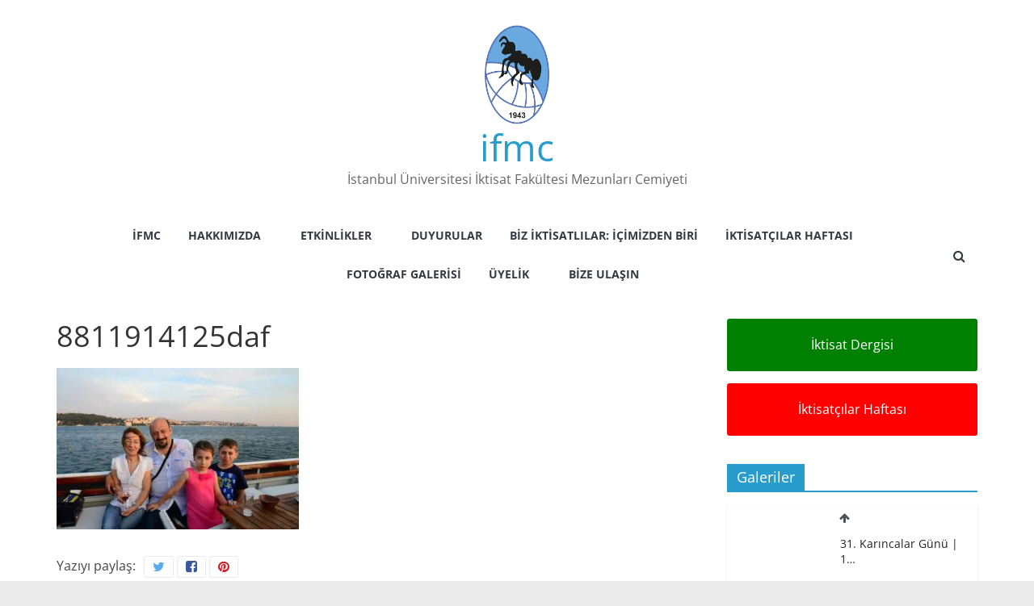

--- FILE ---
content_type: text/html; charset=UTF-8
request_url: https://ifmc.org.tr/arsiv/geleneksel-ifmc-tekne-turu-yapildi-06-08-2014/attachment/8811914125daf/
body_size: 12244
content:
<!DOCTYPE html>
<html lang="tr">
<head>
<meta charset="UTF-8" />
<meta name="viewport" content="width=device-width, initial-scale=1">
<link rel="profile" href="http://gmpg.org/xfn/11" />
<meta name='robots' content='index, follow, max-image-preview:large, max-snippet:-1, max-video-preview:-1' />
<style>img:is([sizes="auto" i], [sizes^="auto," i]) { contain-intrinsic-size: 3000px 1500px }</style>
<!-- This site is optimized with the Yoast SEO plugin v26.8 - https://yoast.com/product/yoast-seo-wordpress/ -->
<title>8811914125daf - ifmc</title>
<link rel="canonical" href="https://ifmc.org.tr/arsiv/geleneksel-ifmc-tekne-turu-yapildi-06-08-2014/attachment/8811914125daf/" />
<meta property="og:locale" content="tr_TR" />
<meta property="og:type" content="article" />
<meta property="og:title" content="8811914125daf - ifmc" />
<meta property="og:url" content="https://ifmc.org.tr/arsiv/geleneksel-ifmc-tekne-turu-yapildi-06-08-2014/attachment/8811914125daf/" />
<meta property="og:site_name" content="ifmc" />
<meta property="og:image" content="https://ifmc.org.tr/arsiv/geleneksel-ifmc-tekne-turu-yapildi-06-08-2014/attachment/8811914125daf" />
<meta property="og:image:width" content="960" />
<meta property="og:image:height" content="641" />
<meta property="og:image:type" content="image/jpeg" />
<meta name="twitter:card" content="summary_large_image" />
<script type="application/ld+json" class="yoast-schema-graph">{"@context":"https://schema.org","@graph":[{"@type":"WebPage","@id":"https://ifmc.org.tr/arsiv/geleneksel-ifmc-tekne-turu-yapildi-06-08-2014/attachment/8811914125daf/","url":"https://ifmc.org.tr/arsiv/geleneksel-ifmc-tekne-turu-yapildi-06-08-2014/attachment/8811914125daf/","name":"8811914125daf - ifmc","isPartOf":{"@id":"https://ifmc.org.tr/#website"},"primaryImageOfPage":{"@id":"https://ifmc.org.tr/arsiv/geleneksel-ifmc-tekne-turu-yapildi-06-08-2014/attachment/8811914125daf/#primaryimage"},"image":{"@id":"https://ifmc.org.tr/arsiv/geleneksel-ifmc-tekne-turu-yapildi-06-08-2014/attachment/8811914125daf/#primaryimage"},"thumbnailUrl":"https://ifmc.org.tr/wp-content/uploads/2022/01/8811914125daf.jpg","datePublished":"2022-01-14T21:33:01+00:00","breadcrumb":{"@id":"https://ifmc.org.tr/arsiv/geleneksel-ifmc-tekne-turu-yapildi-06-08-2014/attachment/8811914125daf/#breadcrumb"},"inLanguage":"tr","potentialAction":[{"@type":"ReadAction","target":["https://ifmc.org.tr/arsiv/geleneksel-ifmc-tekne-turu-yapildi-06-08-2014/attachment/8811914125daf/"]}]},{"@type":"ImageObject","inLanguage":"tr","@id":"https://ifmc.org.tr/arsiv/geleneksel-ifmc-tekne-turu-yapildi-06-08-2014/attachment/8811914125daf/#primaryimage","url":"https://ifmc.org.tr/wp-content/uploads/2022/01/8811914125daf.jpg","contentUrl":"https://ifmc.org.tr/wp-content/uploads/2022/01/8811914125daf.jpg","width":960,"height":641},{"@type":"BreadcrumbList","@id":"https://ifmc.org.tr/arsiv/geleneksel-ifmc-tekne-turu-yapildi-06-08-2014/attachment/8811914125daf/#breadcrumb","itemListElement":[{"@type":"ListItem","position":1,"name":"Anasayfa","item":"https://ifmc.org.tr/"},{"@type":"ListItem","position":2,"name":"Geleneksel İFMC Tekne Turu Yapıldı &#8211; 06.08.2014","item":"https://ifmc.org.tr/arsiv/geleneksel-ifmc-tekne-turu-yapildi-06-08-2014/"},{"@type":"ListItem","position":3,"name":"8811914125daf"}]},{"@type":"WebSite","@id":"https://ifmc.org.tr/#website","url":"https://ifmc.org.tr/","name":"ifmc","description":"İstanbul Üniversitesi İktisat Fakültesi Mezunları Cemiyeti","publisher":{"@id":"https://ifmc.org.tr/#organization"},"potentialAction":[{"@type":"SearchAction","target":{"@type":"EntryPoint","urlTemplate":"https://ifmc.org.tr/?s={search_term_string}"},"query-input":{"@type":"PropertyValueSpecification","valueRequired":true,"valueName":"search_term_string"}}],"inLanguage":"tr"},{"@type":"Organization","@id":"https://ifmc.org.tr/#organization","name":"İstanbul Üniversitesi İktisat Fakültesi Mezunlar Cemiyeti","url":"https://ifmc.org.tr/","logo":{"@type":"ImageObject","inLanguage":"tr","@id":"https://ifmc.org.tr/#/schema/logo/image/","url":"https://ifmc.org.tr/wp-content/uploads/2022/01/ifmc-logo-62x100-1.png","contentUrl":"https://ifmc.org.tr/wp-content/uploads/2022/01/ifmc-logo-62x100-1.png","width":614,"height":927,"caption":"İstanbul Üniversitesi İktisat Fakültesi Mezunlar Cemiyeti"},"image":{"@id":"https://ifmc.org.tr/#/schema/logo/image/"}}]}</script>
<!-- / Yoast SEO plugin. -->
<link rel="alternate" type="application/rss+xml" title="ifmc &raquo; akışı" href="https://ifmc.org.tr/feed/" />
<link rel="alternate" type="application/rss+xml" title="ifmc &raquo; yorum akışı" href="https://ifmc.org.tr/comments/feed/" />
<link rel="alternate" type="application/rss+xml" title="ifmc &raquo; 8811914125daf yorum akışı" href="https://ifmc.org.tr/arsiv/geleneksel-ifmc-tekne-turu-yapildi-06-08-2014/attachment/8811914125daf/feed/" />
<!-- <link rel='stylesheet' id='wp-block-library-css' href='https://ifmc.org.tr/wp-includes/css/dist/block-library/style.min.css?ver=6.7.4' type='text/css' media='all' /> -->
<link rel="stylesheet" type="text/css" href="//ifmc.org.tr/wp-content/cache/wpfc-minified/dvbwt2l3/hgayb.css" media="all"/>
<style id='wp-block-library-theme-inline-css' type='text/css'>
.wp-block-audio :where(figcaption){color:#555;font-size:13px;text-align:center}.is-dark-theme .wp-block-audio :where(figcaption){color:#ffffffa6}.wp-block-audio{margin:0 0 1em}.wp-block-code{border:1px solid #ccc;border-radius:4px;font-family:Menlo,Consolas,monaco,monospace;padding:.8em 1em}.wp-block-embed :where(figcaption){color:#555;font-size:13px;text-align:center}.is-dark-theme .wp-block-embed :where(figcaption){color:#ffffffa6}.wp-block-embed{margin:0 0 1em}.blocks-gallery-caption{color:#555;font-size:13px;text-align:center}.is-dark-theme .blocks-gallery-caption{color:#ffffffa6}:root :where(.wp-block-image figcaption){color:#555;font-size:13px;text-align:center}.is-dark-theme :root :where(.wp-block-image figcaption){color:#ffffffa6}.wp-block-image{margin:0 0 1em}.wp-block-pullquote{border-bottom:4px solid;border-top:4px solid;color:currentColor;margin-bottom:1.75em}.wp-block-pullquote cite,.wp-block-pullquote footer,.wp-block-pullquote__citation{color:currentColor;font-size:.8125em;font-style:normal;text-transform:uppercase}.wp-block-quote{border-left:.25em solid;margin:0 0 1.75em;padding-left:1em}.wp-block-quote cite,.wp-block-quote footer{color:currentColor;font-size:.8125em;font-style:normal;position:relative}.wp-block-quote:where(.has-text-align-right){border-left:none;border-right:.25em solid;padding-left:0;padding-right:1em}.wp-block-quote:where(.has-text-align-center){border:none;padding-left:0}.wp-block-quote.is-large,.wp-block-quote.is-style-large,.wp-block-quote:where(.is-style-plain){border:none}.wp-block-search .wp-block-search__label{font-weight:700}.wp-block-search__button{border:1px solid #ccc;padding:.375em .625em}:where(.wp-block-group.has-background){padding:1.25em 2.375em}.wp-block-separator.has-css-opacity{opacity:.4}.wp-block-separator{border:none;border-bottom:2px solid;margin-left:auto;margin-right:auto}.wp-block-separator.has-alpha-channel-opacity{opacity:1}.wp-block-separator:not(.is-style-wide):not(.is-style-dots){width:100px}.wp-block-separator.has-background:not(.is-style-dots){border-bottom:none;height:1px}.wp-block-separator.has-background:not(.is-style-wide):not(.is-style-dots){height:2px}.wp-block-table{margin:0 0 1em}.wp-block-table td,.wp-block-table th{word-break:normal}.wp-block-table :where(figcaption){color:#555;font-size:13px;text-align:center}.is-dark-theme .wp-block-table :where(figcaption){color:#ffffffa6}.wp-block-video :where(figcaption){color:#555;font-size:13px;text-align:center}.is-dark-theme .wp-block-video :where(figcaption){color:#ffffffa6}.wp-block-video{margin:0 0 1em}:root :where(.wp-block-template-part.has-background){margin-bottom:0;margin-top:0;padding:1.25em 2.375em}
</style>
<style id='classic-theme-styles-inline-css' type='text/css'>
/*! This file is auto-generated */
.wp-block-button__link{color:#fff;background-color:#32373c;border-radius:9999px;box-shadow:none;text-decoration:none;padding:calc(.667em + 2px) calc(1.333em + 2px);font-size:1.125em}.wp-block-file__button{background:#32373c;color:#fff;text-decoration:none}
</style>
<style id='global-styles-inline-css' type='text/css'>
:root{--wp--preset--aspect-ratio--square: 1;--wp--preset--aspect-ratio--4-3: 4/3;--wp--preset--aspect-ratio--3-4: 3/4;--wp--preset--aspect-ratio--3-2: 3/2;--wp--preset--aspect-ratio--2-3: 2/3;--wp--preset--aspect-ratio--16-9: 16/9;--wp--preset--aspect-ratio--9-16: 9/16;--wp--preset--color--black: #000000;--wp--preset--color--cyan-bluish-gray: #abb8c3;--wp--preset--color--white: #ffffff;--wp--preset--color--pale-pink: #f78da7;--wp--preset--color--vivid-red: #cf2e2e;--wp--preset--color--luminous-vivid-orange: #ff6900;--wp--preset--color--luminous-vivid-amber: #fcb900;--wp--preset--color--light-green-cyan: #7bdcb5;--wp--preset--color--vivid-green-cyan: #00d084;--wp--preset--color--pale-cyan-blue: #8ed1fc;--wp--preset--color--vivid-cyan-blue: #0693e3;--wp--preset--color--vivid-purple: #9b51e0;--wp--preset--gradient--vivid-cyan-blue-to-vivid-purple: linear-gradient(135deg,rgba(6,147,227,1) 0%,rgb(155,81,224) 100%);--wp--preset--gradient--light-green-cyan-to-vivid-green-cyan: linear-gradient(135deg,rgb(122,220,180) 0%,rgb(0,208,130) 100%);--wp--preset--gradient--luminous-vivid-amber-to-luminous-vivid-orange: linear-gradient(135deg,rgba(252,185,0,1) 0%,rgba(255,105,0,1) 100%);--wp--preset--gradient--luminous-vivid-orange-to-vivid-red: linear-gradient(135deg,rgba(255,105,0,1) 0%,rgb(207,46,46) 100%);--wp--preset--gradient--very-light-gray-to-cyan-bluish-gray: linear-gradient(135deg,rgb(238,238,238) 0%,rgb(169,184,195) 100%);--wp--preset--gradient--cool-to-warm-spectrum: linear-gradient(135deg,rgb(74,234,220) 0%,rgb(151,120,209) 20%,rgb(207,42,186) 40%,rgb(238,44,130) 60%,rgb(251,105,98) 80%,rgb(254,248,76) 100%);--wp--preset--gradient--blush-light-purple: linear-gradient(135deg,rgb(255,206,236) 0%,rgb(152,150,240) 100%);--wp--preset--gradient--blush-bordeaux: linear-gradient(135deg,rgb(254,205,165) 0%,rgb(254,45,45) 50%,rgb(107,0,62) 100%);--wp--preset--gradient--luminous-dusk: linear-gradient(135deg,rgb(255,203,112) 0%,rgb(199,81,192) 50%,rgb(65,88,208) 100%);--wp--preset--gradient--pale-ocean: linear-gradient(135deg,rgb(255,245,203) 0%,rgb(182,227,212) 50%,rgb(51,167,181) 100%);--wp--preset--gradient--electric-grass: linear-gradient(135deg,rgb(202,248,128) 0%,rgb(113,206,126) 100%);--wp--preset--gradient--midnight: linear-gradient(135deg,rgb(2,3,129) 0%,rgb(40,116,252) 100%);--wp--preset--font-size--small: 13px;--wp--preset--font-size--medium: 20px;--wp--preset--font-size--large: 36px;--wp--preset--font-size--x-large: 42px;--wp--preset--spacing--20: 0.44rem;--wp--preset--spacing--30: 0.67rem;--wp--preset--spacing--40: 1rem;--wp--preset--spacing--50: 1.5rem;--wp--preset--spacing--60: 2.25rem;--wp--preset--spacing--70: 3.38rem;--wp--preset--spacing--80: 5.06rem;--wp--preset--shadow--natural: 6px 6px 9px rgba(0, 0, 0, 0.2);--wp--preset--shadow--deep: 12px 12px 50px rgba(0, 0, 0, 0.4);--wp--preset--shadow--sharp: 6px 6px 0px rgba(0, 0, 0, 0.2);--wp--preset--shadow--outlined: 6px 6px 0px -3px rgba(255, 255, 255, 1), 6px 6px rgba(0, 0, 0, 1);--wp--preset--shadow--crisp: 6px 6px 0px rgba(0, 0, 0, 1);}:where(.is-layout-flex){gap: 0.5em;}:where(.is-layout-grid){gap: 0.5em;}body .is-layout-flex{display: flex;}.is-layout-flex{flex-wrap: wrap;align-items: center;}.is-layout-flex > :is(*, div){margin: 0;}body .is-layout-grid{display: grid;}.is-layout-grid > :is(*, div){margin: 0;}:where(.wp-block-columns.is-layout-flex){gap: 2em;}:where(.wp-block-columns.is-layout-grid){gap: 2em;}:where(.wp-block-post-template.is-layout-flex){gap: 1.25em;}:where(.wp-block-post-template.is-layout-grid){gap: 1.25em;}.has-black-color{color: var(--wp--preset--color--black) !important;}.has-cyan-bluish-gray-color{color: var(--wp--preset--color--cyan-bluish-gray) !important;}.has-white-color{color: var(--wp--preset--color--white) !important;}.has-pale-pink-color{color: var(--wp--preset--color--pale-pink) !important;}.has-vivid-red-color{color: var(--wp--preset--color--vivid-red) !important;}.has-luminous-vivid-orange-color{color: var(--wp--preset--color--luminous-vivid-orange) !important;}.has-luminous-vivid-amber-color{color: var(--wp--preset--color--luminous-vivid-amber) !important;}.has-light-green-cyan-color{color: var(--wp--preset--color--light-green-cyan) !important;}.has-vivid-green-cyan-color{color: var(--wp--preset--color--vivid-green-cyan) !important;}.has-pale-cyan-blue-color{color: var(--wp--preset--color--pale-cyan-blue) !important;}.has-vivid-cyan-blue-color{color: var(--wp--preset--color--vivid-cyan-blue) !important;}.has-vivid-purple-color{color: var(--wp--preset--color--vivid-purple) !important;}.has-black-background-color{background-color: var(--wp--preset--color--black) !important;}.has-cyan-bluish-gray-background-color{background-color: var(--wp--preset--color--cyan-bluish-gray) !important;}.has-white-background-color{background-color: var(--wp--preset--color--white) !important;}.has-pale-pink-background-color{background-color: var(--wp--preset--color--pale-pink) !important;}.has-vivid-red-background-color{background-color: var(--wp--preset--color--vivid-red) !important;}.has-luminous-vivid-orange-background-color{background-color: var(--wp--preset--color--luminous-vivid-orange) !important;}.has-luminous-vivid-amber-background-color{background-color: var(--wp--preset--color--luminous-vivid-amber) !important;}.has-light-green-cyan-background-color{background-color: var(--wp--preset--color--light-green-cyan) !important;}.has-vivid-green-cyan-background-color{background-color: var(--wp--preset--color--vivid-green-cyan) !important;}.has-pale-cyan-blue-background-color{background-color: var(--wp--preset--color--pale-cyan-blue) !important;}.has-vivid-cyan-blue-background-color{background-color: var(--wp--preset--color--vivid-cyan-blue) !important;}.has-vivid-purple-background-color{background-color: var(--wp--preset--color--vivid-purple) !important;}.has-black-border-color{border-color: var(--wp--preset--color--black) !important;}.has-cyan-bluish-gray-border-color{border-color: var(--wp--preset--color--cyan-bluish-gray) !important;}.has-white-border-color{border-color: var(--wp--preset--color--white) !important;}.has-pale-pink-border-color{border-color: var(--wp--preset--color--pale-pink) !important;}.has-vivid-red-border-color{border-color: var(--wp--preset--color--vivid-red) !important;}.has-luminous-vivid-orange-border-color{border-color: var(--wp--preset--color--luminous-vivid-orange) !important;}.has-luminous-vivid-amber-border-color{border-color: var(--wp--preset--color--luminous-vivid-amber) !important;}.has-light-green-cyan-border-color{border-color: var(--wp--preset--color--light-green-cyan) !important;}.has-vivid-green-cyan-border-color{border-color: var(--wp--preset--color--vivid-green-cyan) !important;}.has-pale-cyan-blue-border-color{border-color: var(--wp--preset--color--pale-cyan-blue) !important;}.has-vivid-cyan-blue-border-color{border-color: var(--wp--preset--color--vivid-cyan-blue) !important;}.has-vivid-purple-border-color{border-color: var(--wp--preset--color--vivid-purple) !important;}.has-vivid-cyan-blue-to-vivid-purple-gradient-background{background: var(--wp--preset--gradient--vivid-cyan-blue-to-vivid-purple) !important;}.has-light-green-cyan-to-vivid-green-cyan-gradient-background{background: var(--wp--preset--gradient--light-green-cyan-to-vivid-green-cyan) !important;}.has-luminous-vivid-amber-to-luminous-vivid-orange-gradient-background{background: var(--wp--preset--gradient--luminous-vivid-amber-to-luminous-vivid-orange) !important;}.has-luminous-vivid-orange-to-vivid-red-gradient-background{background: var(--wp--preset--gradient--luminous-vivid-orange-to-vivid-red) !important;}.has-very-light-gray-to-cyan-bluish-gray-gradient-background{background: var(--wp--preset--gradient--very-light-gray-to-cyan-bluish-gray) !important;}.has-cool-to-warm-spectrum-gradient-background{background: var(--wp--preset--gradient--cool-to-warm-spectrum) !important;}.has-blush-light-purple-gradient-background{background: var(--wp--preset--gradient--blush-light-purple) !important;}.has-blush-bordeaux-gradient-background{background: var(--wp--preset--gradient--blush-bordeaux) !important;}.has-luminous-dusk-gradient-background{background: var(--wp--preset--gradient--luminous-dusk) !important;}.has-pale-ocean-gradient-background{background: var(--wp--preset--gradient--pale-ocean) !important;}.has-electric-grass-gradient-background{background: var(--wp--preset--gradient--electric-grass) !important;}.has-midnight-gradient-background{background: var(--wp--preset--gradient--midnight) !important;}.has-small-font-size{font-size: var(--wp--preset--font-size--small) !important;}.has-medium-font-size{font-size: var(--wp--preset--font-size--medium) !important;}.has-large-font-size{font-size: var(--wp--preset--font-size--large) !important;}.has-x-large-font-size{font-size: var(--wp--preset--font-size--x-large) !important;}
:where(.wp-block-post-template.is-layout-flex){gap: 1.25em;}:where(.wp-block-post-template.is-layout-grid){gap: 1.25em;}
:where(.wp-block-columns.is-layout-flex){gap: 2em;}:where(.wp-block-columns.is-layout-grid){gap: 2em;}
:root :where(.wp-block-pullquote){font-size: 1.5em;line-height: 1.6;}
</style>
<!-- <link rel='stylesheet' id='colormag_style-css' href='https://ifmc.org.tr/wp-content/themes/colormag-pro/style.css?ver=3.4.4' type='text/css' media='all' /> -->
<link rel="stylesheet" type="text/css" href="//ifmc.org.tr/wp-content/cache/wpfc-minified/g52882do/hgayb.css" media="all"/>
<style id='colormag_style-inline-css' type='text/css'>
#site-title a{}#header-logo-image img{height:125px;}.main-navigation .menunav-menu>li.menu-item-object-category>a{position:relative}.main-navigation .menunav-menu>li.menu-item-object-category>a::before{content:"";position:absolute;top:-4px;left:0;right:0;height:4px;z-index:10;transition:width .35s}
</style>
<!-- <link rel='stylesheet' id='colormag-fontawesome-css' href='https://ifmc.org.tr/wp-content/themes/colormag-pro/fontawesome/css/font-awesome.min.css?ver=3.4.4' type='text/css' media='all' /> -->
<!-- <link rel='stylesheet' id='slb_core-css' href='https://ifmc.org.tr/wp-content/plugins/simple-lightbox/client/css/app.css?ver=2.9.4' type='text/css' media='all' /> -->
<link rel="stylesheet" type="text/css" href="//ifmc.org.tr/wp-content/cache/wpfc-minified/e59kbmry/hgayb.css" media="all"/>
<script src='//ifmc.org.tr/wp-content/cache/wpfc-minified/mox8dx8d/hgayb.js' type="text/javascript"></script>
<!-- <script type="text/javascript" src="https://ifmc.org.tr/wp-includes/js/jquery/jquery.min.js?ver=3.7.1" id="jquery-core-js"></script> -->
<!-- <script type="text/javascript" src="https://ifmc.org.tr/wp-includes/js/jquery/jquery-migrate.min.js?ver=3.4.1" id="jquery-migrate-js"></script> -->
<!--[if lte IE 8]>
<script type="text/javascript" src="https://ifmc.org.tr/wp-content/themes/colormag-pro/js/html5shiv.min.js?ver=3.4.4" id="html5-js"></script>
<![endif]-->
<link rel="https://api.w.org/" href="https://ifmc.org.tr/wp-json/" /><link rel="alternate" title="JSON" type="application/json" href="https://ifmc.org.tr/wp-json/wp/v2/media/685" /><link rel="EditURI" type="application/rsd+xml" title="RSD" href="https://ifmc.org.tr/xmlrpc.php?rsd" />
<meta name="generator" content="WordPress 6.7.4" />
<link rel='shortlink' href='https://ifmc.org.tr/?p=685' />
<link rel="alternate" title="oEmbed (JSON)" type="application/json+oembed" href="https://ifmc.org.tr/wp-json/oembed/1.0/embed?url=https%3A%2F%2Fifmc.org.tr%2Farsiv%2Fgeleneksel-ifmc-tekne-turu-yapildi-06-08-2014%2Fattachment%2F8811914125daf%2F" />
<link rel="alternate" title="oEmbed (XML)" type="text/xml+oembed" href="https://ifmc.org.tr/wp-json/oembed/1.0/embed?url=https%3A%2F%2Fifmc.org.tr%2Farsiv%2Fgeleneksel-ifmc-tekne-turu-yapildi-06-08-2014%2Fattachment%2F8811914125daf%2F&#038;format=xml" />
<meta name="generator" content="Elementor 3.34.2; features: additional_custom_breakpoints; settings: css_print_method-external, google_font-enabled, font_display-auto">
<style>
.e-con.e-parent:nth-of-type(n+4):not(.e-lazyloaded):not(.e-no-lazyload),
.e-con.e-parent:nth-of-type(n+4):not(.e-lazyloaded):not(.e-no-lazyload) * {
background-image: none !important;
}
@media screen and (max-height: 1024px) {
.e-con.e-parent:nth-of-type(n+3):not(.e-lazyloaded):not(.e-no-lazyload),
.e-con.e-parent:nth-of-type(n+3):not(.e-lazyloaded):not(.e-no-lazyload) * {
background-image: none !important;
}
}
@media screen and (max-height: 640px) {
.e-con.e-parent:nth-of-type(n+2):not(.e-lazyloaded):not(.e-no-lazyload),
.e-con.e-parent:nth-of-type(n+2):not(.e-lazyloaded):not(.e-no-lazyload) * {
background-image: none !important;
}
}
</style>
<link rel="icon" href="https://ifmc.org.tr/wp-content/uploads/2022/01/ifmc_fav.png" sizes="32x32" />
<link rel="icon" href="https://ifmc.org.tr/wp-content/uploads/2022/01/ifmc_fav.png" sizes="192x192" />
<link rel="apple-touch-icon" href="https://ifmc.org.tr/wp-content/uploads/2022/01/ifmc_fav.png" />
<meta name="msapplication-TileImage" content="https://ifmc.org.tr/wp-content/uploads/2022/01/ifmc_fav.png" />
</head>
<body class="attachment attachment-template-default single single-attachment postid-685 attachmentid-685 attachment-jpeg wp-custom-logo wp-embed-responsive colormag-header-classic  wide elementor-default elementor-kit-1553" itemscope="itemscope" itemtype="http://schema.org/WebPage" dir="ltr" >
<div id="page" class="hfeed site">
<a class="skip-link screen-reader-text" href="#main">Skip to content</a>
<header id="masthead" class="site-header clearfix" role="banner" itemscope="itemscope" itemtype="http://schema.org/WPHeader" >
<div id="header-text-nav-container" class="clearfix">
<div class="inner-wrap">
<div id="header-text-nav-wrap" class="clearfix">
<div id="header-left-section">
<div id="header-logo-image">
<a href="https://ifmc.org.tr/" class="custom-logo-link" rel="home"><img width="614" height="927" src="https://ifmc.org.tr/wp-content/uploads/2022/01/ifmc-logo-62x100-1.png" class="custom-logo tg-image-to-reveal-fade-in-up" alt="ifmc" decoding="async" srcset="https://ifmc.org.tr/wp-content/uploads/2022/01/ifmc-logo-62x100-1.png 614w, https://ifmc.org.tr/wp-content/uploads/2022/01/ifmc-logo-62x100-1-199x300.png 199w" sizes="(max-width: 614px) 100vw, 614px" /></a>						</div><!-- #header-logo-image -->
<div id="header-text" class="">
<h3 id="site-title" itemprop="headline" >
<a href="https://ifmc.org.tr/" title="ifmc" rel="home">ifmc</a>
</h3>
<p id="site-description" itemprop="description" >
İstanbul Üniversitesi İktisat Fakültesi Mezunları Cemiyeti							</p><!-- #site-description -->
</div><!-- #header-text -->
</div><!-- #header-left-section -->
<div id="header-right-section">
<div id="header-right-sidebar" class="clearfix">
<aside id="block-21" class="widget widget_block clearfix"><a target="_blank" href="https://iktisatdergisi.org"><button class=""><br><b>İktisat Dergisi Web Arşiv Sayfasına Git!</b><br><br></button></a></aside>						</div>
</div><!-- #header-right-section -->
</div><!-- #header-text-nav-wrap -->
</div><!-- .inner-wrap -->
<nav id="site-navigation"
class="main-navigation clearfix" role="navigation" itemscope="itemscope" itemtype="http://schema.org/SiteNavigationElement" >
<div class="inner-wrap clearfix">
<div class="search-random-icons-container">
<div class="top-search-wrap">
<i class="fa fa-search search-top"></i>
<div class="search-form-top">
<form action="https://ifmc.org.tr/" class="search-form searchform clearfix" method="get" role="search">
<div class="search-wrap">
<input type="search"
class="s field"
name="s"
value=""
placeholder="Ara"
/>
<button class="search-icon" type="submit"></button>
</div>
</form><!-- .searchform -->
</div>
</div>
</div>
<p class="menu-toggle"></p>
<div class="menu-primary-container"><ul id="menu-ifmc-menu" class="menu"><li id="menu-item-1583" class="menu-item menu-item-type-custom menu-item-object-custom menu-item-home menu-item-1583"><a href="https://ifmc.org.tr">İFMC</a></li>
<li id="menu-item-1067" class="menu-item menu-item-type-post_type menu-item-object-page menu-item-has-children menu-item-1067"><a href="https://ifmc.org.tr/hakkimizda/">Hakkımızda</a>
<ul class="sub-menu">
<li id="menu-item-1563" class="menu-item menu-item-type-post_type menu-item-object-page menu-item-1563"><a href="https://ifmc.org.tr/tarihce/">Tarihçe</a></li>
<li id="menu-item-1664" class="menu-item menu-item-type-post_type menu-item-object-page menu-item-1664"><a href="https://ifmc.org.tr/yonetim-kurulu/">Yönetim Kurulu</a></li>
<li id="menu-item-1069" class="menu-item menu-item-type-post_type menu-item-object-page menu-item-1069"><a href="https://ifmc.org.tr/dernek-tuzugu/">Dernek Tüzüğü</a></li>
<li id="menu-item-1064" class="menu-item menu-item-type-post_type menu-item-object-page menu-item-1064"><a href="https://ifmc.org.tr/subelerimiz/">Şubelerimiz ve Temsilciliklerimiz</a></li>
<li id="menu-item-1099" class="menu-item menu-item-type-post_type menu-item-object-page menu-item-1099"><a href="https://ifmc.org.tr/iktisatlilar-evi/">İktisatlılar Evi</a></li>
</ul>
</li>
<li id="menu-item-1776" class="menu-item menu-item-type-post_type menu-item-object-page menu-item-has-children menu-item-1776"><a href="https://ifmc.org.tr/etkinlikler/">Etkinlikler</a>
<ul class="sub-menu">
<li id="menu-item-1098" class="menu-item menu-item-type-post_type menu-item-object-page menu-item-1098"><a href="https://ifmc.org.tr/karincalar-gunu/">Karıncalar Günü</a></li>
<li id="menu-item-1104" class="menu-item menu-item-type-post_type menu-item-object-page menu-item-1104"><a href="https://ifmc.org.tr/akademik-etkinliklerimiz/">Akademik Etkinliklerimiz</a></li>
<li id="menu-item-1097" class="menu-item menu-item-type-post_type menu-item-object-page menu-item-1097"><a href="https://ifmc.org.tr/sosyal-etkinliklerimiz/">Sosyal Etkinliklerimiz</a></li>
<li id="menu-item-1102" class="menu-item menu-item-type-post_type menu-item-object-page menu-item-1102"><a href="https://ifmc.org.tr/ikdos/">İKDOS</a></li>
<li id="menu-item-2526" class="menu-item menu-item-type-taxonomy menu-item-object-category menu-item-2526 menu-item-category-23"><a href="https://ifmc.org.tr/kategori/etkinlikler/persembe-soylesileri/">Perşembe Söyleşileri</a></li>
<li id="menu-item-2136" class="menu-item menu-item-type-taxonomy menu-item-object-category menu-item-2136 menu-item-category-12"><a href="https://ifmc.org.tr/kategori/etkinlikler/">Etkinlik Gönderileri</a></li>
<li id="menu-item-2930" class="menu-item menu-item-type-taxonomy menu-item-object-category menu-item-2930 menu-item-category-24"><a href="https://ifmc.org.tr/kategori/etkinlikler/podcastler-ve-canli-yayinlar/">Podcastler ve Canlı Yayınlar</a></li>
</ul>
</li>
<li id="menu-item-1778" class="menu-item menu-item-type-taxonomy menu-item-object-category menu-item-1778 menu-item-category-15"><a href="https://ifmc.org.tr/kategori/duyurular/">Duyurular</a></li>
<li id="menu-item-2089" class="menu-item menu-item-type-taxonomy menu-item-object-category menu-item-2089 menu-item-category-17"><a href="https://ifmc.org.tr/kategori/biz-iktisatlilar-icimizden-biri/">Biz İktisatlılar: İçimizden Biri</a></li>
<li id="menu-item-1100" class="menu-item menu-item-type-post_type menu-item-object-page menu-item-has-children menu-item-1100"><a href="https://ifmc.org.tr/iktisatcilar-haftasi/">İktisatçılar Haftası</a>
<ul class="sub-menu">
<li id="menu-item-1777" class="menu-item menu-item-type-taxonomy menu-item-object-category menu-item-1777 menu-item-category-16"><a href="https://ifmc.org.tr/kategori/iktisatcilar-haftasi/">İktisatçılar Haftası Gönderileri</a></li>
</ul>
</li>
<li id="menu-item-1780" class="menu-item menu-item-type-taxonomy menu-item-object-category menu-item-1780 menu-item-category-14"><a href="https://ifmc.org.tr/kategori/arsiv/fotograf-galerisi/">Fotoğraf Galerisi</a></li>
<li id="menu-item-1629" class="menu-item menu-item-type-post_type menu-item-object-page menu-item-has-children menu-item-1629"><a href="https://ifmc.org.tr/uyelik/">Üyelik</a>
<ul class="sub-menu">
<li id="menu-item-2941" class="menu-item menu-item-type-post_type menu-item-object-page menu-item-2941"><a href="https://ifmc.org.tr/uyelik-ucreti/">Üyelik Aidatı</a></li>
</ul>
</li>
<li id="menu-item-1096" class="menu-item menu-item-type-post_type menu-item-object-page menu-item-has-children menu-item-1096"><a href="https://ifmc.org.tr/bize-ulasin/">Bize Ulaşın</a>
<ul class="sub-menu">
<li id="menu-item-4087" class="menu-item menu-item-type-post_type menu-item-object-page menu-item-4087"><a href="https://ifmc.org.tr/kvkk-aydinlatma-metni/">KVKK Aydınlatma Metni</a></li>
</ul>
</li>
</ul></div>
</div>
</nav>
</div><!-- #header-text-nav-container -->
</header><!-- #masthead -->
<div id="main" class="clearfix" role="main" itemprop="mainContentOfPage" >
<div class="inner-wrap clearfix">
<div id="primary">
<div id="content" class="clearfix">
<article id="post-685" class="post-685 attachment type-attachment status-inherit hentry" itemscope="itemscope" itemtype="http://schema.org/CreativeWork" >
<div class="article-content clearfix">
<header class="entry-header">
<h1 class="entry-title" itemprop="headline" >
8811914125daf			</h1>
</header>
<div class="below-entry-meta ">
<div class="entry-content clearfix" itemprop="text" >
<p class="attachment"><a href="https://ifmc.org.tr/wp-content/uploads/2022/01/8811914125daf.jpg" data-slb-active="1" data-slb-asset="2024726212" data-slb-internal="0" data-slb-group="685"><img fetchpriority="high" decoding="async" width="300" height="200" src="https://ifmc.org.tr/wp-content/uploads/2022/01/8811914125daf-300x200.jpg" class="attachment-medium size-medium tg-image-to-reveal-fade-in-up" alt="" srcset="https://ifmc.org.tr/wp-content/uploads/2022/01/8811914125daf-300x200.jpg 300w, https://ifmc.org.tr/wp-content/uploads/2022/01/8811914125daf-768x513.jpg 768w, https://ifmc.org.tr/wp-content/uploads/2022/01/8811914125daf.jpg 960w" sizes="(max-width: 300px) 100vw, 300px" /></a></p>
</div>
</div>
<div itemprop="publisher" itemscope itemtype="https://schema.org/Organization">
<div itemprop="logo" itemscope itemtype="https://schema.org/ImageObject">
<meta itemprop="url" content="https://ifmc.org.tr/wp-content/uploads/2022/01/ifmc-logo-62x100-1.png">
<meta itemprop="width" content="614">
<meta itemprop="height" content="927">
</div>
<meta itemprop="name" content="ifmc">
</div>
<meta itemprop="dateModified" content="2022-01-15T00:33:01+03:00">
<meta itemscope itemprop="mainEntityOfPage" itemType="https://schema.org/WebPage" itemid="https://ifmc.org.tr/arsiv/geleneksel-ifmc-tekne-turu-yapildi-06-08-2014/attachment/8811914125daf/">
</article>
<div class="share-buttons">
<span class="share">Yazıyı paylaş:</span>
<div class="box">
<div id="twitter" class="twitter-share share" data-share="twitter-share">
<i class="fa fa-twitter"></i>
</div>
</div>
<div class="box">
<div id="facebook" class="facebook-share share" data-share="facebook-share">
<i class="fa fa-facebook-square"></i>
</div>
</div>
<div class="box">
<div id="pinterest" class="pinterest-share share" data-share="pinterest-share">
<i class="fa fa-pinterest"></i>
</div>
</div>
</div>
<div class="related-posts-wrapper style-one">
<h4 class="related-posts-main-title">
<i class="fa fa-thumbs-up"></i><span>Benzer İçerikler</span>
</h4>
<div class="related-posts clearfix ">
<div class="single-related-posts">
<div class="related-posts-thumbnail">
<a href="https://ifmc.org.tr/arsiv/fotograf-galerisi/iktisat-fakultemizin-2021-22-donemi-mezuniyet-toreni-yapildi/" title="İktisat Fakültemizin 2021-22 Dönemi Mezuniyet Töreni Yapıldı">
<img width="390" height="205" src="https://ifmc.org.tr/wp-content/uploads/2022/08/295677164_2579229612207442_128795718155008707_n-390x205.jpg" class="attachment-colormag-featured-post-medium size-colormag-featured-post-medium tg-image-to-reveal-fade-in-up wp-post-image" alt="" decoding="async" />							</a>
</div>
<div class="article-content">
<h3 class="entry-title">
<a href="https://ifmc.org.tr/arsiv/fotograf-galerisi/iktisat-fakultemizin-2021-22-donemi-mezuniyet-toreni-yapildi/" rel="bookmark" title="İktisat Fakültemizin 2021-22 Dönemi Mezuniyet Töreni Yapıldı">
İktisat Fakültemizin 2021-22 Dönemi Mezuniyet Töreni Yapıldı							</a>
</h3><!--/.post-title-->
<div class="below-entry-meta "></div>					</div>
</div><!--/.related-->
<div class="single-related-posts">
<div class="related-posts-thumbnail">
<a href="https://ifmc.org.tr/arsiv/fotograf-galerisi/48-iktisatcilar-haftasi-3-gun-2-oturum/" title="48. İktisatçılar Haftası | 3. Gün 2. Oturum">
<img width="390" height="205" src="https://ifmc.org.tr/wp-content/uploads/2025/05/1000086625-390x205.jpg" class="attachment-colormag-featured-post-medium size-colormag-featured-post-medium tg-image-to-reveal-fade-in-up wp-post-image" alt="" decoding="async" />							</a>
</div>
<div class="article-content">
<h3 class="entry-title">
<a href="https://ifmc.org.tr/arsiv/fotograf-galerisi/48-iktisatcilar-haftasi-3-gun-2-oturum/" rel="bookmark" title="48. İktisatçılar Haftası | 3. Gün 2. Oturum">
48. İktisatçılar Haftası | 3. Gün 2. Oturum							</a>
</h3><!--/.post-title-->
<div class="below-entry-meta "></div>					</div>
</div><!--/.related-->
<div class="single-related-posts">
<div class="related-posts-thumbnail">
<a href="https://ifmc.org.tr/arsiv/38-iktisatcilar-haftasi-8-9-10-nisan-2014-yapildi-08-03-2014/" title="38. İktisatçılar Haftası 8-9-10 Nisan 2014 Yapıldı &#8211; 08.03.2014">
<img width="390" height="205" src="https://ifmc.org.tr/wp-content/uploads/2022/01/38.-Iktisatcilar-Haftasi-8-9-10-Nisan-2014-390x205.jpg" class="attachment-colormag-featured-post-medium size-colormag-featured-post-medium tg-image-to-reveal-fade-in-up wp-post-image" alt="" decoding="async" />							</a>
</div>
<div class="article-content">
<h3 class="entry-title">
<a href="https://ifmc.org.tr/arsiv/38-iktisatcilar-haftasi-8-9-10-nisan-2014-yapildi-08-03-2014/" rel="bookmark" title="38. İktisatçılar Haftası 8-9-10 Nisan 2014 Yapıldı &#8211; 08.03.2014">
38. İktisatçılar Haftası 8-9-10 Nisan 2014 Yapıldı &#8211; 08.03.2014							</a>
</h3><!--/.post-title-->
<div class="below-entry-meta "></div>					</div>
</div><!--/.related-->
</div><!--/.post-related-->
</div>
<div id="comments" class="comments-area">
<div id="respond" class="comment-respond">
<h3 id="reply-title" class="comment-reply-title">Bir yanıt yazın <small><a rel="nofollow" id="cancel-comment-reply-link" href="/arsiv/geleneksel-ifmc-tekne-turu-yapildi-06-08-2014/attachment/8811914125daf/#respond" style="display:none;">Yanıtı iptal et</a></small></h3><form action="https://ifmc.org.tr/wp-comments-post.php" method="post" id="commentform" class="comment-form" novalidate><p class="comment-notes"><span id="email-notes">E-posta adresiniz yayınlanmayacak.</span> <span class="required-field-message">Gerekli alanlar <span class="required">*</span> ile işaretlenmişlerdir</span></p><p class="comment-form-comment"><label for="comment">Yorum <span class="required">*</span></label> <textarea id="comment" name="comment" cols="45" rows="8" maxlength="65525" required></textarea></p><p class="comment-form-author"><label for="author">Ad <span class="required">*</span></label> <input id="author" name="author" type="text" value="" size="30" maxlength="245" autocomplete="name" required /></p>
<p class="comment-form-email"><label for="email">E-posta <span class="required">*</span></label> <input id="email" name="email" type="email" value="" size="30" maxlength="100" aria-describedby="email-notes" autocomplete="email" required /></p>
<p class="comment-form-url"><label for="url">İnternet sitesi</label> <input id="url" name="url" type="url" value="" size="30" maxlength="200" autocomplete="url" /></p>
<p class="comment-form-cookies-consent"><input id="wp-comment-cookies-consent" name="wp-comment-cookies-consent" type="checkbox" value="yes" /> <label for="wp-comment-cookies-consent">Daha sonraki yorumlarımda kullanılması için adım, e-posta adresim ve site adresim bu tarayıcıya kaydedilsin.</label></p>
<p class="form-submit"><input name="submit" type="submit" id="submit" class="submit" value="Yorum gönder" /> <input type='hidden' name='comment_post_ID' value='685' id='comment_post_ID' />
<input type='hidden' name='comment_parent' id='comment_parent' value='0' />
</p><p style="display: none;"><input type="hidden" id="akismet_comment_nonce" name="akismet_comment_nonce" value="1d3ba8dfe0" /></p><p style="display: none !important;" class="akismet-fields-container" data-prefix="ak_"><label>&#916;<textarea name="ak_hp_textarea" cols="45" rows="8" maxlength="100"></textarea></label><input type="hidden" id="ak_js_1" name="ak_js" value="217"/><script>document.getElementById( "ak_js_1" ).setAttribute( "value", ( new Date() ).getTime() );</script></p></form>	</div><!-- #respond -->
</div><!-- #comments -->
</div><!-- #content -->
</div><!-- #primary -->
<div id="secondary" role="complementary" itemscope="itemscope" itemtype="http://schema.org/WPSideBar" >
<aside id="block-27" class="widget widget_block clearfix"><p><a target="_blank" href="https://iktisatdergisi.org/"><button style="background-color:green;width:100%;padding-top:20px;padding-bottom:20px;">İktisat Dergisi</button></a></p>
<p><a href="https://ifmc.org.tr/iktisatcilar-haftasi/"><button style="background-color:red;width:100%;padding-top:20px;padding-bottom:20px;">İktisatçılar Haftası</button></a></p></aside><aside id="colormag_breaking_news_widget-3" class="widget widget_breaking_news_colormag widget_featured_posts clearfix">
<h3 class="widget-title" ><span >Galeriler</span></h3>
<div class="breaking_news_widget_inner_wrap">
<i class="fa fa-arrow-up" id="breaking-news-widget-prev_colormag_breaking_news_widget-3"></i>
<ul id="breaking-news-widget_colormag_breaking_news_widget-3" class="breaking-news-widget-slide"
data-direction="up"
data-duration="4000"
data-rowheight="100"
data-maxrows="5"
>
<li class="single-article clearfix">
<figure class="tabbed-images"><a href="https://ifmc.org.tr/arsiv/31-karincalar-gunu-1-kasim/" title="31. Karıncalar Günü | 1 Kasım"><img width="130" height="90" src="https://ifmc.org.tr/wp-content/uploads/2025/10/45-130x90.png" class="attachment-colormag-featured-post-small size-colormag-featured-post-small tg-image-to-reveal-fade-in-up wp-post-image" alt="31. Karıncalar Günü | 1 Kasım" title="31. Karıncalar Günü | 1 Kasım" decoding="async" srcset="https://ifmc.org.tr/wp-content/uploads/2025/10/45-130x90.png 130w, https://ifmc.org.tr/wp-content/uploads/2025/10/45-392x272.png 392w, https://ifmc.org.tr/wp-content/uploads/2025/10/45-600x417.png 600w" sizes="(max-width: 130px) 100vw, 130px" /></a></figure>
<div class="article-content">
<h3 class="entry-title">			<a href="https://ifmc.org.tr/arsiv/31-karincalar-gunu-1-kasim/" title="31. Karıncalar Günü | 1 Kasım">
31. Karıncalar Günü | 1&hellip;			</a>
</h3><div class="below-entry-meta "></div>						</div>
</li>
<li class="single-article clearfix">
<figure class="tabbed-images"><a href="https://ifmc.org.tr/duyurular/haftadan/" title="Haftadan&#8230;"><img width="130" height="90" src="https://ifmc.org.tr/wp-content/uploads/2025/05/1000087112-130x90.jpg" class="attachment-colormag-featured-post-small size-colormag-featured-post-small tg-image-to-reveal-fade-in-up wp-post-image" alt="Haftadan&#8230;" title="Haftadan&#8230;" decoding="async" srcset="https://ifmc.org.tr/wp-content/uploads/2025/05/1000087112-130x90.jpg 130w, https://ifmc.org.tr/wp-content/uploads/2025/05/1000087112-392x272.jpg 392w, https://ifmc.org.tr/wp-content/uploads/2025/05/1000087112-600x417.jpg 600w" sizes="(max-width: 130px) 100vw, 130px" /></a></figure>
<div class="article-content">
<h3 class="entry-title">			<a href="https://ifmc.org.tr/duyurular/haftadan/" title="Haftadan&#8230;">
Haftadan&#8230;			</a>
</h3><div class="below-entry-meta "></div>						</div>
</li>
<li class="single-article clearfix">
<figure class="tabbed-images"><a href="https://ifmc.org.tr/arsiv/fotograf-galerisi/48-iktisatcilar-haftasi-3-gun-2-oturum/" title="48. İktisatçılar Haftası | 3. Gün 2. Oturum"><img width="130" height="90" src="https://ifmc.org.tr/wp-content/uploads/2025/05/1000086625-130x90.jpg" class="attachment-colormag-featured-post-small size-colormag-featured-post-small tg-image-to-reveal-fade-in-up wp-post-image" alt="48. İktisatçılar Haftası | 3. Gün 2. Oturum" title="48. İktisatçılar Haftası | 3. Gün 2. Oturum" decoding="async" srcset="https://ifmc.org.tr/wp-content/uploads/2025/05/1000086625-130x90.jpg 130w, https://ifmc.org.tr/wp-content/uploads/2025/05/1000086625-392x272.jpg 392w, https://ifmc.org.tr/wp-content/uploads/2025/05/1000086625-600x417.jpg 600w" sizes="(max-width: 130px) 100vw, 130px" /></a></figure>
<div class="article-content">
<h3 class="entry-title">			<a href="https://ifmc.org.tr/arsiv/fotograf-galerisi/48-iktisatcilar-haftasi-3-gun-2-oturum/" title="48. İktisatçılar Haftası | 3. Gün 2. Oturum">
48. İktisatçılar Haftası | 3.&hellip;			</a>
</h3><div class="below-entry-meta "></div>						</div>
</li>
<li class="single-article clearfix">
<figure class="tabbed-images"><a href="https://ifmc.org.tr/arsiv/fotograf-galerisi/48-iktisatcilar-haftasi-2-gun-2-oturum/" title="48. İktisatçılar Haftası | 2. Gün 2. Oturum"><img width="130" height="90" src="https://ifmc.org.tr/wp-content/uploads/2025/05/1000086275-130x90.jpg" class="attachment-colormag-featured-post-small size-colormag-featured-post-small tg-image-to-reveal-fade-in-up wp-post-image" alt="48. İktisatçılar Haftası | 2. Gün 2. Oturum" title="48. İktisatçılar Haftası | 2. Gün 2. Oturum" decoding="async" srcset="https://ifmc.org.tr/wp-content/uploads/2025/05/1000086275-130x90.jpg 130w, https://ifmc.org.tr/wp-content/uploads/2025/05/1000086275-392x272.jpg 392w, https://ifmc.org.tr/wp-content/uploads/2025/05/1000086275-600x417.jpg 600w" sizes="(max-width: 130px) 100vw, 130px" /></a></figure>
<div class="article-content">
<h3 class="entry-title">			<a href="https://ifmc.org.tr/arsiv/fotograf-galerisi/48-iktisatcilar-haftasi-2-gun-2-oturum/" title="48. İktisatçılar Haftası | 2. Gün 2. Oturum">
48. İktisatçılar Haftası | 2.&hellip;			</a>
</h3><div class="below-entry-meta "></div>						</div>
</li>
<li class="single-article clearfix">
<figure class="tabbed-images"><a href="https://ifmc.org.tr/duyurular/48-iktisatcilar-haftasi-2-gun-1-oturum/" title="48. İktisatçılar Haftası | 2. Gün 1. Oturum"><img width="130" height="90" src="https://ifmc.org.tr/wp-content/uploads/2025/05/1000086189-130x90.jpg" class="attachment-colormag-featured-post-small size-colormag-featured-post-small tg-image-to-reveal-fade-in-up wp-post-image" alt="48. İktisatçılar Haftası | 2. Gün 1. Oturum" title="48. İktisatçılar Haftası | 2. Gün 1. Oturum" decoding="async" srcset="https://ifmc.org.tr/wp-content/uploads/2025/05/1000086189-130x90.jpg 130w, https://ifmc.org.tr/wp-content/uploads/2025/05/1000086189-392x272.jpg 392w, https://ifmc.org.tr/wp-content/uploads/2025/05/1000086189-600x417.jpg 600w" sizes="(max-width: 130px) 100vw, 130px" /></a></figure>
<div class="article-content">
<h3 class="entry-title">			<a href="https://ifmc.org.tr/duyurular/48-iktisatcilar-haftasi-2-gun-1-oturum/" title="48. İktisatçılar Haftası | 2. Gün 1. Oturum">
48. İktisatçılar Haftası | 2.&hellip;			</a>
</h3><div class="below-entry-meta "></div>						</div>
</li>
<li class="single-article clearfix">
<figure class="tabbed-images"><a href="https://ifmc.org.tr/duyurular/48-iktisatcilar-haftasi-1-gun-2-oturum/" title="48. İktisatçılar Haftası | 1. Gün 2. Oturum"><img width="130" height="90" src="https://ifmc.org.tr/wp-content/uploads/2025/05/1000086104-130x90.jpg" class="attachment-colormag-featured-post-small size-colormag-featured-post-small tg-image-to-reveal-fade-in-up wp-post-image" alt="48. İktisatçılar Haftası | 1. Gün 2. Oturum" title="48. İktisatçılar Haftası | 1. Gün 2. Oturum" decoding="async" srcset="https://ifmc.org.tr/wp-content/uploads/2025/05/1000086104-130x90.jpg 130w, https://ifmc.org.tr/wp-content/uploads/2025/05/1000086104-392x272.jpg 392w, https://ifmc.org.tr/wp-content/uploads/2025/05/1000086104-600x417.jpg 600w" sizes="(max-width: 130px) 100vw, 130px" /></a></figure>
<div class="article-content">
<h3 class="entry-title">			<a href="https://ifmc.org.tr/duyurular/48-iktisatcilar-haftasi-1-gun-2-oturum/" title="48. İktisatçılar Haftası | 1. Gün 2. Oturum">
48. İktisatçılar Haftası | 1.&hellip;			</a>
</h3><div class="below-entry-meta "></div>						</div>
</li>
<li class="single-article clearfix">
<figure class="tabbed-images"><a href="https://ifmc.org.tr/duyurular/48-iktisatcilar-haftasi-acilis-konusmasi/" title="48. İktisatçılar Haftası | Açılış Konuşması"><img width="130" height="90" src="https://ifmc.org.tr/wp-content/uploads/2025/05/DSC_3496-130x90.jpg" class="attachment-colormag-featured-post-small size-colormag-featured-post-small tg-image-to-reveal-fade-in-up wp-post-image" alt="48. İktisatçılar Haftası | Açılış Konuşması" title="48. İktisatçılar Haftası | Açılış Konuşması" decoding="async" srcset="https://ifmc.org.tr/wp-content/uploads/2025/05/DSC_3496-130x90.jpg 130w, https://ifmc.org.tr/wp-content/uploads/2025/05/DSC_3496-392x272.jpg 392w, https://ifmc.org.tr/wp-content/uploads/2025/05/DSC_3496-600x417.jpg 600w" sizes="(max-width: 130px) 100vw, 130px" /></a></figure>
<div class="article-content">
<h3 class="entry-title">			<a href="https://ifmc.org.tr/duyurular/48-iktisatcilar-haftasi-acilis-konusmasi/" title="48. İktisatçılar Haftası | Açılış Konuşması">
48. İktisatçılar Haftası | Açılış&hellip;			</a>
</h3><div class="below-entry-meta "></div>						</div>
</li>
</ul>
<i class="fa fa-arrow-down" id="breaking-news-widget-next_colormag_breaking_news_widget-3"></i>
</div>
</aside><aside id="colormag_featured_posts_vertical_widget-7" class="widget widget_featured_posts widget_featured_posts_vertical widget_featured_meta clearfix">
<h3 class="widget-title" ><span >Son Etkinlikler</span></h3><div class="first-post">
<div class="single-article clearfix">
<figure><a href="https://ifmc.org.tr/genel/4242/" title="Çok Çalışırsak Biz de Başarabilir miyiz? | Prof. Dr. Fuat Ercan"><img width="390" height="205" src="https://ifmc.org.tr/wp-content/uploads/2025/12/20251214_144607_0000-390x205.png" class="attachment-colormag-featured-post-medium size-colormag-featured-post-medium tg-image-to-reveal-fade-in-up wp-post-image" alt="Çok Çalışırsak Biz de Başarabilir miyiz? | Prof. Dr. Fuat Ercan" title="Çok Çalışırsak Biz de Başarabilir miyiz? | Prof. Dr. Fuat Ercan" decoding="async" /></a></figure>
<div class="article-content">
<div class="above-entry-meta"><span class="cat-links"><a href="https://ifmc.org.tr/kategori/arsiv/"  rel="category tag">Arşiv</a>&nbsp;<a href="https://ifmc.org.tr/kategori/duyurular/"  rel="category tag">Duyurular</a>&nbsp;<a href="https://ifmc.org.tr/kategori/etkinlikler/"  rel="category tag">Etkinlikler</a>&nbsp;<a href="https://ifmc.org.tr/kategori/genel/"  rel="category tag">Genel</a>&nbsp;</span></div><h3 class="entry-title">			<a href="https://ifmc.org.tr/genel/4242/" title="Çok Çalışırsak Biz de Başarabilir miyiz? | Prof. Dr. Fuat Ercan">
Çok Çalışırsak Biz de Başarabilir&hellip;			</a>
</h3><div class="below-entry-meta "></div>
<div class="entry-content">
<p>🔗Öğrenci Komisyonumuzun etkinliğinde Prof. Dr. Fuat Ercan ile &#8220;Çok Çalışırsak&#8230;</p>
</div>
</div>
</div>
</div><div class="following-post">
<div class="single-article clearfix">
<figure><a href="https://ifmc.org.tr/duyurular/savas-ve-sermaye-prof-dr-murat-birdal/" title="Savaş ve Sermaye | Prof. Dr. Murat Birdal"><img width="130" height="90" src="https://ifmc.org.tr/wp-content/uploads/2025/06/20250602_183752_0000-130x90.png" class="attachment-colormag-featured-post-small size-colormag-featured-post-small tg-image-to-reveal-fade-in-up wp-post-image" alt="Savaş ve Sermaye | Prof. Dr. Murat Birdal" title="Savaş ve Sermaye | Prof. Dr. Murat Birdal" decoding="async" srcset="https://ifmc.org.tr/wp-content/uploads/2025/06/20250602_183752_0000-130x90.png 130w, https://ifmc.org.tr/wp-content/uploads/2025/06/20250602_183752_0000-392x272.png 392w, https://ifmc.org.tr/wp-content/uploads/2025/06/20250602_183752_0000-600x417.png 600w" sizes="(max-width: 130px) 100vw, 130px" /></a></figure>
<div class="article-content">
<div class="above-entry-meta"><span class="cat-links"><a href="https://ifmc.org.tr/kategori/arsiv/"  rel="category tag">Arşiv</a>&nbsp;<a href="https://ifmc.org.tr/kategori/duyurular/"  rel="category tag">Duyurular</a>&nbsp;<a href="https://ifmc.org.tr/kategori/etkinlikler/"  rel="category tag">Etkinlikler</a>&nbsp;<a href="https://ifmc.org.tr/kategori/genel/"  rel="category tag">Genel</a>&nbsp;</span></div><h3 class="entry-title">			<a href="https://ifmc.org.tr/duyurular/savas-ve-sermaye-prof-dr-murat-birdal/" title="Savaş ve Sermaye | Prof. Dr. Murat Birdal">
Savaş ve Sermaye | Prof.&hellip;			</a>
</h3><div class="below-entry-meta "></div>
</div>
</div>
<div class="single-article clearfix">
<figure><a href="https://ifmc.org.tr/duyurular/yargisiz-yargi-dr-barkin-asal/" title="Yargısız Yargı | Dr. Barkın Asal"><img width="130" height="90" src="https://ifmc.org.tr/wp-content/uploads/2025/04/20250430_183630_0000-130x90.png" class="attachment-colormag-featured-post-small size-colormag-featured-post-small tg-image-to-reveal-fade-in-up wp-post-image" alt="Yargısız Yargı | Dr. Barkın Asal" title="Yargısız Yargı | Dr. Barkın Asal" decoding="async" srcset="https://ifmc.org.tr/wp-content/uploads/2025/04/20250430_183630_0000-130x90.png 130w, https://ifmc.org.tr/wp-content/uploads/2025/04/20250430_183630_0000-392x272.png 392w, https://ifmc.org.tr/wp-content/uploads/2025/04/20250430_183630_0000-600x417.png 600w" sizes="(max-width: 130px) 100vw, 130px" /></a></figure>
<div class="article-content">
<div class="above-entry-meta"><span class="cat-links"><a href="https://ifmc.org.tr/kategori/duyurular/"  rel="category tag">Duyurular</a>&nbsp;<a href="https://ifmc.org.tr/kategori/etkinlikler/"  rel="category tag">Etkinlikler</a>&nbsp;<a href="https://ifmc.org.tr/kategori/genel/"  rel="category tag">Genel</a>&nbsp;<a href="https://ifmc.org.tr/kategori/etkinlikler/persembe-soylesileri/"  rel="category tag">Perşembe Söyleşileri</a>&nbsp;</span></div><h3 class="entry-title">			<a href="https://ifmc.org.tr/duyurular/yargisiz-yargi-dr-barkin-asal/" title="Yargısız Yargı | Dr. Barkın Asal">
Yargısız Yargı | Dr. Barkın&hellip;			</a>
</h3><div class="below-entry-meta "></div>
</div>
</div>
</div></aside>
</div>
		</div><!-- .inner-wrap -->
</div><!-- #main -->
<footer id="colophon" class="clearfix copyright-center " role="contentinfo" itemscope="itemscope" itemtype="http://schema.org/WPFooter" >
<div class="footer-widgets-wrapper">
<div class="inner-wrap">
<div class="footer-widgets-area clearfix">
<div class="tg-upper-footer-widgets clearfix">
<div class="footer_upper_widget_area tg-one-third">
</div>
<div class="footer_upper_widget_area tg-one-third">
</div>
<div class="footer_upper_widget_area tg-one-third tg-one-third-last">
</div>
</div>
<div class="tg-footer-main-widget">
<div class="tg-first-footer-widget">
<aside id="block-29" class="widget widget_block widget_media_image clearfix">
<figure class="wp-block-image size-large is-resized"><img decoding="async" src="https://ifmc.org.tr/wp-content/uploads/2022/05/ifmc_-1-1-598x1024.png" alt="" class="wp-image-1960" width="66" height="113" srcset="https://ifmc.org.tr/wp-content/uploads/2022/05/ifmc_-1-1-598x1024.png 598w, https://ifmc.org.tr/wp-content/uploads/2022/05/ifmc_-1-1-175x300.png 175w, https://ifmc.org.tr/wp-content/uploads/2022/05/ifmc_-1-1.png 658w" sizes="(max-width: 66px) 100vw, 66px" /></figure>
</aside>				</div>
</div>
<div class="tg-footer-other-widgets">
<div class="tg-second-footer-widget">
<aside id="block-8" class="widget widget_block widget_text clearfix">
<p>Galip Dede Cad. <br>Birlik Apartmanı No: 24/1<br>Tünel / Beyoğlu<br>İSTANBUL</p>
</aside>				</div>
<div class="tg-third-footer-widget">
<aside id="block-14" class="widget widget_block widget_text clearfix">
<p>+90 (506) 858 97 45</p>
</aside>				</div>
<div class="tg-fourth-footer-widget">
<aside id="block-15" class="widget widget_block widget_text clearfix">
<p class="has-text-align-center"><a href="mailto:uye@ifmc.org.tr">uye@ifmc.org.tr</a><br><a href="mailto:ifmc1943@gmail.com">ifmc1943@gmail.com</a></p>
</aside>				</div>
</div>
<div class="footer-full-width-sidebar inner-wrap clearfix">
</div>
</div>
</div>
</div>
<div class="footer-socket-wrapper clearfix">
<div class="inner-wrap">
<div class="footer-socket-area">
<div class="footer-socket-right-section">
<div class="social-links">
<ul>
<li><a href="http://www.facebook.com/iuifmc" target="_blank"><i class="fa fa-facebook"></i></a></li><li><a href="https://twitter.com/iu_ifmc" target="_blank"><i class="fa fa-twitter"></i></a></li><li><a href="https://www.instagram.com/iuifmc/" target="_blank"><i class="fa fa-instagram"></i></a></li><li><a href="https://www.youtube.com/@iuifmc" target="_blank"><i class="fa fa-youtube"></i></a></li><li><a href="https://www.linkedin.com/company/iuifmc" ><i class="fa fa-linkedin"></i></a></li><li><a href="https://open.spotify.com/show/6z9Yv9j6XRkrS03mD3oCGD" ><i class="fa fa-spotify"></i></a></li>			</ul>
</div><!-- .social-links -->
<nav class="footer-menu clearfix">
</nav>
</div>
<div class="footer-socket-left-section">
<div class="copyright"><code>2026 © <a href="https://ifmc.org.tr/" title="ifmc" ><span>ifmc</span></a>. Tüm hakları saklıdır.</code></div>		</div>
</div><!-- .footer-socket-area -->
</div><!-- .inner-wrap -->
</div><!-- .footer-socket-wrapper -->
</footer><!-- #colophon -->
<a href="#masthead" id="scroll-up"><i class="fa fa-chevron-up"></i></a>
<div class="reading-progress-bar"></div>
</div><!-- #page -->
<script>
const lazyloadRunObserver = () => {
const lazyloadBackgrounds = document.querySelectorAll( `.e-con.e-parent:not(.e-lazyloaded)` );
const lazyloadBackgroundObserver = new IntersectionObserver( ( entries ) => {
entries.forEach( ( entry ) => {
if ( entry.isIntersecting ) {
let lazyloadBackground = entry.target;
if( lazyloadBackground ) {
lazyloadBackground.classList.add( 'e-lazyloaded' );
}
lazyloadBackgroundObserver.unobserve( entry.target );
}
});
}, { rootMargin: '200px 0px 200px 0px' } );
lazyloadBackgrounds.forEach( ( lazyloadBackground ) => {
lazyloadBackgroundObserver.observe( lazyloadBackground );
} );
};
const events = [
'DOMContentLoaded',
'elementor/lazyload/observe',
];
events.forEach( ( event ) => {
document.addEventListener( event, lazyloadRunObserver );
} );
</script>
<script type="text/javascript" src="https://ifmc.org.tr/wp-includes/js/comment-reply.min.js?ver=6.7.4" id="comment-reply-js" async="async" data-wp-strategy="async"></script>
<script type="text/javascript" src="https://ifmc.org.tr/wp-content/themes/colormag-pro/js/sticky/jquery.sticky.min.js?ver=3.4.4" id="colormag-sticky-menu-js"></script>
<script type="text/javascript" src="https://ifmc.org.tr/wp-content/themes/colormag-pro/js/news-ticker/jquery.newsTicker.min.js?ver=3.4.4" id="colormag-news-ticker-js"></script>
<script type="text/javascript" src="https://ifmc.org.tr/wp-content/themes/colormag-pro/js/navigation.min.js?ver=3.4.4" id="colormag-navigation-js"></script>
<script type="text/javascript" src="https://ifmc.org.tr/wp-content/themes/colormag-pro/js/fitvids/jquery.fitvids.min.js?ver=3.4.4" id="colormag-fitvids-js"></script>
<script type="text/javascript" src="https://ifmc.org.tr/wp-content/themes/colormag-pro/js/prognroll/prognroll.min.js?ver=3.4.4" id="prognroll-js"></script>
<script type="text/javascript" src="https://ifmc.org.tr/wp-content/themes/colormag-pro/js/skip-link-focus-fix.min.js?ver=3.4.4" id="colormag-skip-link-focus-fix-js"></script>
<script type="text/javascript" id="colormag-custom-js-extra">
/* <![CDATA[ */
var colormag_ticker_settings = {"breaking_news_slide_effect":"down","breaking_news_duration":"3000","breaking_news_speed":"1000"};
var colormag_progress_bar_bgcolor = {"bg_color":"rgba(30,114,188,0.54)"};
var colormag_load_more = {"tg_nonce":"ee128499b1","ajax_url":"https:\/\/ifmc.org.tr\/wp-admin\/admin-ajax.php"};
/* ]]> */
</script>
<script type="text/javascript" src="https://ifmc.org.tr/wp-content/themes/colormag-pro/js/colormag-custom.min.js?ver=3.4.4" id="colormag-custom-js"></script>
<script type="text/javascript" id="colormag-reveal-on-scroll-js-extra">
/* <![CDATA[ */
var revealOnScrollData = ["fade-in-up","infinite_scroll"];
/* ]]> */
</script>
<script type="text/javascript" src="https://ifmc.org.tr/wp-content/themes/colormag-pro/js/colormag-reveal-on-scroll.min.js?ver=3.4.4" id="colormag-reveal-on-scroll-js"></script>
<script type="text/javascript" src="https://ifmc.org.tr/wp-content/themes/colormag-pro/js/infinite-scroll/infinite-scroll.pkgd.min.js?ver=3.0.0" id="infinite-scroll-js"></script>
<script type="text/javascript" id="colormag-infinite-scroll-js-extra">
/* <![CDATA[ */
var colormagInfiniteScrollParams = {"infiniteScrollEvent":"scroll","autoLoadEvent":"button","autoLoadThreshold":"2"};
/* ]]> */
</script>
<script type="text/javascript" src="https://ifmc.org.tr/wp-content/themes/colormag-pro/js/infinite-scroll.min.js?ver=3.4.4" id="colormag-infinite-scroll-js"></script>
<script type="text/javascript" id="colormag-loadmore-js-extra">
/* <![CDATA[ */
var colormag_script_vars = {"no_more_posts":"No more post"};
/* ]]> */
</script>
<script type="text/javascript" src="https://ifmc.org.tr/wp-content/themes/colormag-pro/js/loadmore.min.js?ver=3.4.4" id="colormag-loadmore-js"></script>
<script defer type="text/javascript" src="https://ifmc.org.tr/wp-content/plugins/akismet/_inc/akismet-frontend.js?ver=1762973025" id="akismet-frontend-js"></script>
<script type="text/javascript" src="https://ifmc.org.tr/wp-content/plugins/simple-lightbox/client/js/prod/lib.core.js?ver=2.9.4" id="slb_core-js"></script>
<script type="text/javascript" src="https://ifmc.org.tr/wp-content/plugins/simple-lightbox/client/js/prod/lib.view.js?ver=2.9.4" id="slb_view-js"></script>
<script type="text/javascript" src="https://ifmc.org.tr/wp-content/plugins/simple-lightbox/themes/baseline/js/prod/client.js?ver=2.9.4" id="slb-asset-slb_baseline-base-js"></script>
<script type="text/javascript" src="https://ifmc.org.tr/wp-content/plugins/simple-lightbox/themes/default/js/prod/client.js?ver=2.9.4" id="slb-asset-slb_default-base-js"></script>
<script type="text/javascript" src="https://ifmc.org.tr/wp-content/plugins/simple-lightbox/template-tags/item/js/prod/tag.item.js?ver=2.9.4" id="slb-asset-item-base-js"></script>
<script type="text/javascript" src="https://ifmc.org.tr/wp-content/plugins/simple-lightbox/template-tags/ui/js/prod/tag.ui.js?ver=2.9.4" id="slb-asset-ui-base-js"></script>
<script type="text/javascript" src="https://ifmc.org.tr/wp-content/plugins/simple-lightbox/content-handlers/image/js/prod/handler.image.js?ver=2.9.4" id="slb-asset-image-base-js"></script>
<script type="text/javascript" id="slb_footer">/* <![CDATA[ */if ( !!window.jQuery ) {(function($){$(document).ready(function(){if ( !!window.SLB && SLB.has_child('View.init') ) { SLB.View.init({"ui_autofit":true,"ui_animate":true,"slideshow_autostart":true,"slideshow_duration":"6","group_loop":true,"ui_overlay_opacity":"0.8","ui_title_default":false,"theme_default":"slb_default","ui_labels":{"loading":"Y\u00fckleniyor","close":"Kapat","nav_next":"Sonraki","nav_prev":"\u00d6nceki","slideshow_start":"Galeriyi Ba\u015flat","slideshow_stop":"Galeriyi Durdur","group_status":"%current% \/ %total%"}}); }
if ( !!window.SLB && SLB.has_child('View.assets') ) { {$.extend(SLB.View.assets, {"2024726212":{"id":685,"type":"image","internal":true,"source":"https:\/\/ifmc.org.tr\/wp-content\/uploads\/2022\/01\/8811914125daf.jpg","title":"8811914125daf","caption":"","description":""}});} }
/* THM */
if ( !!window.SLB && SLB.has_child('View.extend_theme') ) { SLB.View.extend_theme('slb_baseline',{"name":"Baseline","parent":"","styles":[{"handle":"base","uri":"https:\/\/ifmc.org.tr\/wp-content\/plugins\/simple-lightbox\/themes\/baseline\/css\/style.css","deps":[]}],"layout_raw":"<div class=\"slb_container\"><div class=\"slb_content\">{{item.content}}<div class=\"slb_nav\"><span class=\"slb_prev\">{{ui.nav_prev}}<\/span><span class=\"slb_next\">{{ui.nav_next}}<\/span><\/div><div class=\"slb_controls\"><span class=\"slb_close\">{{ui.close}}<\/span><span class=\"slb_slideshow\">{{ui.slideshow_control}}<\/span><\/div><div class=\"slb_loading\">{{ui.loading}}<\/div><\/div><div class=\"slb_details\"><div class=\"inner\"><div class=\"slb_data\"><div class=\"slb_data_content\"><span class=\"slb_data_title\">{{item.title}}<\/span><span class=\"slb_group_status\">{{ui.group_status}}<\/span><div class=\"slb_data_desc\">{{item.description}}<\/div><\/div><\/div><div class=\"slb_nav\"><span class=\"slb_prev\">{{ui.nav_prev}}<\/span><span class=\"slb_next\">{{ui.nav_next}}<\/span><\/div><\/div><\/div><\/div>"}); }if ( !!window.SLB && SLB.has_child('View.extend_theme') ) { SLB.View.extend_theme('slb_default',{"name":"Default (Light)","parent":"slb_baseline","styles":[{"handle":"base","uri":"https:\/\/ifmc.org.tr\/wp-content\/plugins\/simple-lightbox\/themes\/default\/css\/style.css","deps":[]}]}); }})})(jQuery);}/* ]]> */</script>
<script type="text/javascript" id="slb_context">/* <![CDATA[ */if ( !!window.jQuery ) {(function($){$(document).ready(function(){if ( !!window.SLB ) { {$.extend(SLB, {"context":["public","user_guest"]});} }})})(jQuery);}/* ]]> */</script>
</body>
</html><!-- WP Fastest Cache file was created in 0.455 seconds, on 21 January 2026 @ 11:32 -->